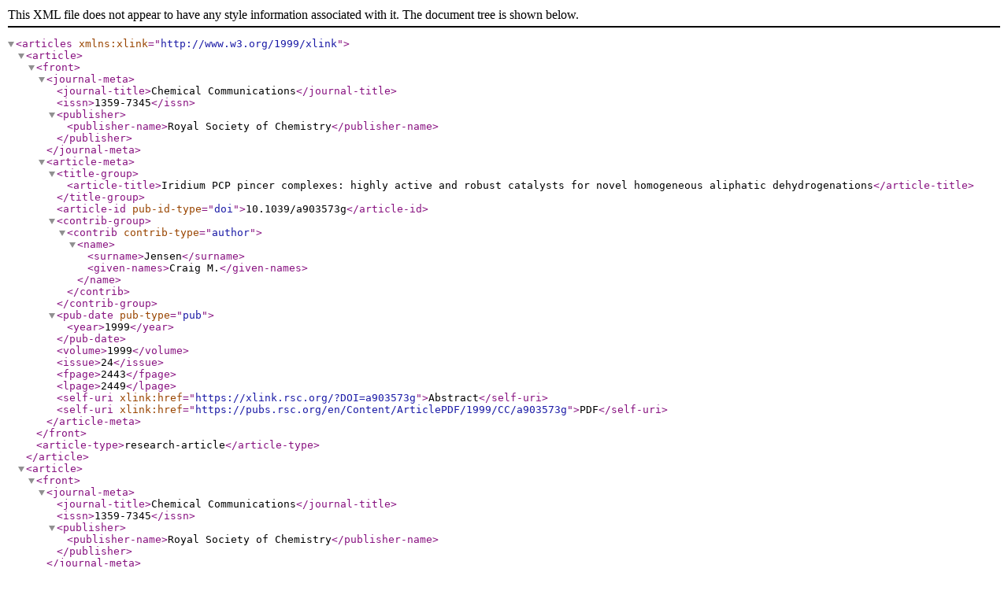

--- FILE ---
content_type: text/xml
request_url: https://pubs.rsc.org/publishing/journals/catalogue/contents_xml.asp?JournalCode=CC&SubYear=1999&Issue=24
body_size: 7361
content:
<?xml version="1.0" encoding="utf-8"?>
<articles xmlns:xlink="http://www.w3.org/1999/xlink">
<article>
<front>
<journal-meta>
<journal-title>Chemical Communications</journal-title>
<issn>1359-7345</issn>
<publisher>
<publisher-name>Royal Society of Chemistry</publisher-name>
</publisher>
</journal-meta>
<article-meta>
<title-group>
<article-title>Iridium PCP pincer complexes: highly active and robust catalysts for novel homogeneous aliphatic dehydrogenations</article-title>
</title-group>
<article-id pub-id-type="doi">10.1039/a903573g</article-id><contrib-group><contrib contrib-type="author">
<name><surname>Jensen</surname>
<given-names>Craig M.</given-names></name>
</contrib></contrib-group>
<pub-date pub-type="pub"><year>1999</year></pub-date>
<volume>1999</volume>
<issue>24</issue>
<fpage>2443</fpage>
<lpage>2449</lpage>
<self-uri xlink:href="https://xlink.rsc.org/?DOI=a903573g">Abstract</self-uri>
<self-uri xlink:href="https://pubs.rsc.org/en/Content/ArticlePDF/1999/CC/a903573g">PDF</self-uri>
</article-meta>
</front>
<article-type>research-article</article-type>
</article>
<article>
<front>
<journal-meta>
<journal-title>Chemical Communications</journal-title>
<issn>1359-7345</issn>
<publisher>
<publisher-name>Royal Society of Chemistry</publisher-name>
</publisher>
</journal-meta>
<article-meta>
<title-group>
<article-title>[1 + 4]-Cycloaddition of a stable silylene to 2,4,6-tri-&lt;i&gt;tert&lt;/i&gt;-butyl-1,3,5-triphosphabenzene</article-title>
</title-group>
<article-id pub-id-type="doi">10.1039/a908483e</article-id><contrib-group><contrib contrib-type="author">
<name><surname>Clendenning</surname>
<given-names>Scott B.</given-names></name>
<name><surname>Gehrhus</surname>
<given-names>Barbara</given-names></name>
<name><surname>Hitchcock</surname>
<given-names>Peter B.</given-names></name>
<name><surname>Nixon</surname>
<given-names>John F.</given-names></name>
</contrib></contrib-group>
<pub-date pub-type="pub"><year>1999</year></pub-date>
<volume>1999</volume>
<issue>24</issue>
<fpage>2451</fpage>
<lpage>2452</lpage>
<self-uri xlink:href="https://xlink.rsc.org/?DOI=a908483e">Abstract</self-uri>
<self-uri xlink:href="https://pubs.rsc.org/en/Content/ArticlePDF/1999/CC/a908483e">PDF</self-uri>
</article-meta>
</front>
<article-type>research-article</article-type>
</article>
<article>
<front>
<journal-meta>
<journal-title>Chemical Communications</journal-title>
<issn>1359-7345</issn>
<publisher>
<publisher-name>Royal Society of Chemistry</publisher-name>
</publisher>
</journal-meta>
<article-meta>
<title-group>
<article-title>Shape selectivity in the adsorption of propane/propene on the all-silica DD3R</article-title>
</title-group>
<article-id pub-id-type="doi">10.1039/a906465f</article-id><contrib-group><contrib contrib-type="author">
<name><surname>Zhu</surname>
<given-names>W.</given-names></name>
<name><surname>Kapteijn</surname>
<given-names>F.</given-names></name>
<name><surname>Moulijn</surname>
<given-names>J. A.</given-names></name>
</contrib></contrib-group>
<pub-date pub-type="pub"><year>1999</year></pub-date>
<volume>1999</volume>
<issue>24</issue>
<fpage>2453</fpage>
<lpage>2454</lpage>
<self-uri xlink:href="https://xlink.rsc.org/?DOI=a906465f">Abstract</self-uri>
<self-uri xlink:href="https://pubs.rsc.org/en/Content/ArticlePDF/1999/CC/a906465f">PDF</self-uri>
</article-meta>
</front>
<article-type>research-article</article-type>
</article>
<article>
<front>
<journal-meta>
<journal-title>Chemical Communications</journal-title>
<issn>1359-7345</issn>
<publisher>
<publisher-name>Royal Society of Chemistry</publisher-name>
</publisher>
</journal-meta>
<article-meta>
<title-group>
<article-title>Reactivity of acryloyl chloride towards the anion [Cp&lt;sub&gt;2&lt;/sub&gt;(CO)&lt;sub&gt;4&lt;/sub&gt;Mo&lt;sub&gt;2&lt;/sub&gt;(µ-PPhH)]&lt;sup&gt;–&lt;/sup&gt;; synthesis of an unusual phosphaalkene</article-title>
</title-group>
<article-id pub-id-type="doi">10.1039/a907915g</article-id><contrib-group><contrib contrib-type="author">
<name><surname>Davies</surname>
<given-names>John E.</given-names></name>
<name><surname>Mays</surname>
<given-names>Martin J.</given-names></name>
<name><surname>Raithby</surname>
<given-names>Paul R.</given-names></name>
<name><surname>Woods</surname>
<given-names>Anthony D.</given-names></name>
</contrib></contrib-group>
<pub-date pub-type="pub"><year>1999</year></pub-date>
<volume>1999</volume>
<issue>24</issue>
<fpage>2455</fpage>
<lpage>2456</lpage>
<self-uri xlink:href="https://xlink.rsc.org/?DOI=a907915g">Abstract</self-uri>
<self-uri xlink:href="https://pubs.rsc.org/en/Content/ArticlePDF/1999/CC/a907915g">PDF</self-uri>
</article-meta>
</front>
<article-type>research-article</article-type>
</article>
<article>
<front>
<journal-meta>
<journal-title>Chemical Communications</journal-title>
<issn>1359-7345</issn>
<publisher>
<publisher-name>Royal Society of Chemistry</publisher-name>
</publisher>
</journal-meta>
<article-meta>
<title-group>
<article-title>Dinuclear complexes as connectors for carboxylates. Self-assembly of a molecular box</article-title>
</title-group>
<article-id pub-id-type="doi">10.1039/a906415j</article-id><contrib-group><contrib contrib-type="author">
<name><surname>Bonar-Law</surname>
<given-names>Richard P.</given-names></name>
<name><surname>McGrath</surname>
<given-names>Thomas D.</given-names></name>
<name><surname>Singh</surname>
<given-names>Nirmal</given-names></name>
<name><surname>Bickley</surname>
<given-names>Jamie F.</given-names></name>
<name><surname>Steiner</surname>
<given-names>Alexander</given-names></name>
</contrib></contrib-group>
<pub-date pub-type="pub"><year>1999</year></pub-date>
<volume>1999</volume>
<issue>24</issue>
<fpage>2457</fpage>
<lpage>2458</lpage>
<self-uri xlink:href="https://xlink.rsc.org/?DOI=a906415j">Abstract</self-uri>
<self-uri xlink:href="https://pubs.rsc.org/en/Content/ArticlePDF/1999/CC/a906415j">PDF</self-uri>
</article-meta>
</front>
<article-type>research-article</article-type>
</article>
<article>
<front>
<journal-meta>
<journal-title>Chemical Communications</journal-title>
<issn>1359-7345</issn>
<publisher>
<publisher-name>Royal Society of Chemistry</publisher-name>
</publisher>
</journal-meta>
<article-meta>
<title-group>
<article-title>Synthesis of zeolite EMT with a novel route promoted by surfactants and its benefit in catalytic performance</article-title>
</title-group>
<article-id pub-id-type="doi">10.1039/a906867h</article-id><contrib-group><contrib contrib-type="author">
<name><surname>Sun</surname>
<given-names>Jianwei</given-names></name>
<name><surname>Sun</surname>
<given-names>Mingxing</given-names></name>
<name><surname>Nie</surname>
<given-names>Cong</given-names></name>
<name><surname>Li</surname>
<given-names>Quanzhi</given-names></name>
</contrib></contrib-group>
<pub-date pub-type="pub"><year>1999</year></pub-date>
<volume>1999</volume>
<issue>24</issue>
<fpage>2459</fpage>
<lpage>2460</lpage>
<self-uri xlink:href="https://xlink.rsc.org/?DOI=a906867h">Abstract</self-uri>
<self-uri xlink:href="https://pubs.rsc.org/en/Content/ArticlePDF/1999/CC/a906867h">PDF</self-uri>
</article-meta>
</front>
<article-type>research-article</article-type>
</article>
<article>
<front>
<journal-meta>
<journal-title>Chemical Communications</journal-title>
<issn>1359-7345</issn>
<publisher>
<publisher-name>Royal Society of Chemistry</publisher-name>
</publisher>
</journal-meta>
<article-meta>
<title-group>
<article-title>Getting the right answer to a key question concerning molecular wires</article-title>
</title-group>
<article-id pub-id-type="doi">10.1039/a906727b</article-id><contrib-group><contrib contrib-type="author">
<name><surname>Cotton</surname>
<given-names>F. Albert</given-names></name>
<name><surname>Daniels</surname>
<given-names>Lee M.</given-names></name>
<name><surname>Murillo</surname>
<given-names>Carlos A.</given-names></name>
<name><surname>Wang</surname>
<given-names>Xiaoping</given-names></name>
<name><surname>Murillo</surname>
<given-names>Carlos A.</given-names></name>
</contrib></contrib-group>
<pub-date pub-type="pub"><year>1999</year></pub-date>
<volume>1999</volume>
<issue>24</issue>
<fpage>2461</fpage>
<lpage>2462</lpage>
<self-uri xlink:href="https://xlink.rsc.org/?DOI=a906727b">Abstract</self-uri>
<self-uri xlink:href="https://pubs.rsc.org/en/Content/ArticlePDF/1999/CC/a906727b">PDF</self-uri>
</article-meta>
</front>
<article-type>research-article</article-type>
</article>
<article>
<front>
<journal-meta>
<journal-title>Chemical Communications</journal-title>
<issn>1359-7345</issn>
<publisher>
<publisher-name>Royal Society of Chemistry</publisher-name>
</publisher>
</journal-meta>
<article-meta>
<title-group>
<article-title>Extension of the Karplus relationship to vicinal coupling within the P–Ru–S–H moiety of the H&lt;sub&gt;2&lt;/sub&gt;S complexes &lt;i&gt;cis-&lt;/i&gt;RuX&lt;sub&gt;2&lt;/sub&gt;(P–N)(PPh&lt;sub&gt;3&lt;/sub&gt;)(SH&lt;sub&gt;2&lt;/sub&gt;) {X = Cl, Br; P–N = [&lt;i&gt;o-&lt;/i&gt;(&lt;i&gt;N&lt;/i&gt;,&lt;i&gt;N&lt;/i&gt;-dimethylamino)phenyl]diphenylphosphine}</article-title>
</title-group>
<article-id pub-id-type="doi">10.1039/a907360d</article-id><contrib-group><contrib contrib-type="author">
<name><surname>Ma</surname>
<given-names>Erin S. F.</given-names></name>
<name><surname>Rettig</surname>
<given-names>Steven J.</given-names></name>
<name><surname>James</surname>
<given-names>Brian R.</given-names></name>
</contrib></contrib-group>
<pub-date pub-type="pub"><year>1999</year></pub-date>
<volume>1999</volume>
<issue>24</issue>
<fpage>2463</fpage>
<lpage>2464</lpage>
<self-uri xlink:href="https://xlink.rsc.org/?DOI=a907360d">Abstract</self-uri>
<self-uri xlink:href="https://pubs.rsc.org/en/Content/ArticlePDF/1999/CC/a907360d">PDF</self-uri>
</article-meta>
</front>
<article-type>research-article</article-type>
</article>
<article>
<front>
<journal-meta>
<journal-title>Chemical Communications</journal-title>
<issn>1359-7345</issn>
<publisher>
<publisher-name>Royal Society of Chemistry</publisher-name>
</publisher>
</journal-meta>
<article-meta>
<title-group>
<article-title>Carbohydrates from glycerol: an enzymatic four-step, one-pot synthesis</article-title>
</title-group>
<article-id pub-id-type="doi">10.1039/a907874f</article-id><contrib-group><contrib contrib-type="author">
<name><surname>Schoevaart</surname>
<given-names>Rob</given-names></name>
<name><surname>Rantwijk</surname>
<given-names>Fred van</given-names></name>
<name><surname>Sheldon</surname>
<given-names>Roger A.</given-names></name>
</contrib></contrib-group>
<pub-date pub-type="pub"><year>1999</year></pub-date>
<volume>1999</volume>
<issue>24</issue>
<fpage>2465</fpage>
<lpage>2466</lpage>
<self-uri xlink:href="https://xlink.rsc.org/?DOI=a907874f">Abstract</self-uri>
<self-uri xlink:href="https://pubs.rsc.org/en/Content/ArticlePDF/1999/CC/a907874f">PDF</self-uri>
</article-meta>
</front>
<article-type>research-article</article-type>
</article>
<article>
<front>
<journal-meta>
<journal-title>Chemical Communications</journal-title>
<issn>1359-7345</issn>
<publisher>
<publisher-name>Royal Society of Chemistry</publisher-name>
</publisher>
</journal-meta>
<article-meta>
<title-group>
<article-title>Exergonic fragmentations in photogenerated zwitterions</article-title>
</title-group>
<article-id pub-id-type="doi">10.1039/a908152f</article-id><contrib-group><contrib contrib-type="author">
<name><surname>Maslak</surname>
<given-names>Przemyslaw</given-names></name>
<name><surname>McGuinn</surname>
<given-names>Jennifer M.</given-names></name>
</contrib></contrib-group>
<pub-date pub-type="pub"><year>1999</year></pub-date>
<volume>1999</volume>
<issue>24</issue>
<fpage>2467</fpage>
<lpage>2468</lpage>
<self-uri xlink:href="https://xlink.rsc.org/?DOI=a908152f">Abstract</self-uri>
<self-uri xlink:href="https://pubs.rsc.org/en/Content/ArticlePDF/1999/CC/a908152f">PDF</self-uri>
</article-meta>
</front>
<article-type>research-article</article-type>
</article>
<article>
<front>
<journal-meta>
<journal-title>Chemical Communications</journal-title>
<issn>1359-7345</issn>
<publisher>
<publisher-name>Royal Society of Chemistry</publisher-name>
</publisher>
</journal-meta>
<article-meta>
<title-group>
<article-title>Novel chlorin–diene building block by enyne metathesis: synthesis of chlorin–fullerene dyads</article-title>
</title-group>
<article-id pub-id-type="doi">10.1039/a906889i</article-id><contrib-group><contrib contrib-type="author">
<name><surname>Zheng</surname>
<given-names>Gang</given-names></name>
<name><surname>Dougherty</surname>
<given-names>Thomas J.</given-names></name>
<name><surname>Pandey</surname>
<given-names>Ravindra K.</given-names></name>
<name><surname>Pandey</surname>
<given-names>Ravindra K.</given-names></name>
</contrib></contrib-group>
<pub-date pub-type="pub"><year>1999</year></pub-date>
<volume>1999</volume>
<issue>24</issue>
<fpage>2469</fpage>
<lpage>2470</lpage>
<self-uri xlink:href="https://xlink.rsc.org/?DOI=a906889i">Abstract</self-uri>
<self-uri xlink:href="https://pubs.rsc.org/en/Content/ArticlePDF/1999/CC/a906889i">PDF</self-uri>
</article-meta>
</front>
<article-type>research-article</article-type>
</article>
<article>
<front>
<journal-meta>
<journal-title>Chemical Communications</journal-title>
<issn>1359-7345</issn>
<publisher>
<publisher-name>Royal Society of Chemistry</publisher-name>
</publisher>
</journal-meta>
<article-meta>
<title-group>
<article-title>Electrochemical polymerization of a bis(thienyl)bithiazole osmium complex</article-title>
</title-group>
<article-id pub-id-type="doi">10.1039/a906102i</article-id><contrib-group><contrib contrib-type="author">
<name><surname>MacLean</surname>
<given-names>Brian J.</given-names></name>
<name><surname>Pickup</surname>
<given-names>Peter G.</given-names></name>
</contrib></contrib-group>
<pub-date pub-type="pub"><year>1999</year></pub-date>
<volume>1999</volume>
<issue>24</issue>
<fpage>2471</fpage>
<lpage>2472</lpage>
<self-uri xlink:href="https://xlink.rsc.org/?DOI=a906102i">Abstract</self-uri>
<self-uri xlink:href="https://pubs.rsc.org/en/Content/ArticlePDF/1999/CC/a906102i">PDF</self-uri>
</article-meta>
</front>
<article-type>research-article</article-type>
</article>
<article>
<front>
<journal-meta>
<journal-title>Chemical Communications</journal-title>
<issn>1359-7345</issn>
<publisher>
<publisher-name>Royal Society of Chemistry</publisher-name>
</publisher>
</journal-meta>
<article-meta>
<title-group>
<article-title>Nickel mediated sulfur–selenium and sulfur–sulfur bond formation</article-title>
</title-group>
<article-id pub-id-type="doi">10.1039/a903973b</article-id><contrib-group><contrib contrib-type="author">
<name><surname>Lai</surname>
<given-names>Chia-Huei</given-names></name>
<name><surname>Reibenspies</surname>
<given-names>Joseph H.</given-names></name>
<name><surname>Darensbourg</surname>
<given-names>Marcetta Y.</given-names></name>
</contrib></contrib-group>
<pub-date pub-type="pub"><year>1999</year></pub-date>
<volume>1999</volume>
<issue>24</issue>
<fpage>2473</fpage>
<lpage>2474</lpage>
<self-uri xlink:href="https://xlink.rsc.org/?DOI=a903973b">Abstract</self-uri>
<self-uri xlink:href="https://pubs.rsc.org/en/Content/ArticlePDF/1999/CC/a903973b">PDF</self-uri>
</article-meta>
</front>
<article-type>research-article</article-type>
</article>
<article>
<front>
<journal-meta>
<journal-title>Chemical Communications</journal-title>
<issn>1359-7345</issn>
<publisher>
<publisher-name>Royal Society of Chemistry</publisher-name>
</publisher>
</journal-meta>
<article-meta>
<title-group>
<article-title>Cyclic metallopeptides, cyclo[Gly-L-Cys(terpyPt&lt;sup&gt;II&lt;/sup&gt;)]&lt;sub&gt;&lt;i&gt;n&lt;/i&gt;&lt;/sub&gt;Cl&lt;sub&gt;&lt;i&gt;n&lt;/i&gt;&lt;/sub&gt;</article-title>
</title-group>
<article-id pub-id-type="doi">10.1039/a906144d</article-id><contrib-group><contrib contrib-type="author">
<name><surname>Tanaka</surname>
<given-names>Kentaro</given-names></name>
<name><surname>Shionoya</surname>
<given-names>Mitsuhiko</given-names></name>
<name><surname>Shigemori</surname>
<given-names>Kazuki</given-names></name>
</contrib></contrib-group>
<pub-date pub-type="pub"><year>1999</year></pub-date>
<volume>1999</volume>
<issue>24</issue>
<fpage>2475</fpage>
<lpage>2476</lpage>
<self-uri xlink:href="https://xlink.rsc.org/?DOI=a906144d">Abstract</self-uri>
<self-uri xlink:href="https://pubs.rsc.org/en/Content/ArticlePDF/1999/CC/a906144d">PDF</self-uri>
</article-meta>
</front>
<article-type>research-article</article-type>
</article>
<article>
<front>
<journal-meta>
<journal-title>Chemical Communications</journal-title>
<issn>1359-7345</issn>
<publisher>
<publisher-name>Royal Society of Chemistry</publisher-name>
</publisher>
</journal-meta>
<article-meta>
<title-group>
<article-title>Diffusion coefficients of zirconocene–borate ion pairs studied by pulsed field-gradient NMR—evidence for ion quadruples in benzene solutions</article-title>
</title-group>
<article-id pub-id-type="doi">10.1039/a908203d</article-id><contrib-group><contrib contrib-type="author">
<name><surname>Beck</surname>
<given-names>Stefan</given-names></name>
<name><surname>Geyer</surname>
<given-names>Armin</given-names></name>
<name><surname>Brintzinger</surname>
<given-names>Hans-Herbert</given-names></name>
</contrib></contrib-group>
<pub-date pub-type="pub"><year>1999</year></pub-date>
<volume>1999</volume>
<issue>24</issue>
<fpage>2477</fpage>
<lpage>2478</lpage>
<self-uri xlink:href="https://xlink.rsc.org/?DOI=a908203d">Abstract</self-uri>
<self-uri xlink:href="https://pubs.rsc.org/en/Content/ArticlePDF/1999/CC/a908203d">PDF</self-uri>
</article-meta>
</front>
<article-type>research-article</article-type>
</article>
<article>
<front>
<journal-meta>
<journal-title>Chemical Communications</journal-title>
<issn>1359-7345</issn>
<publisher>
<publisher-name>Royal Society of Chemistry</publisher-name>
</publisher>
</journal-meta>
<article-meta>
<title-group>
<article-title>Anodic and cathodic electrografting of alkynes on porous silicon</article-title>
</title-group>
<article-id pub-id-type="doi">10.1039/a906726d</article-id><contrib-group><contrib contrib-type="author">
<name><surname>Robins</surname>
<given-names>Edward G.</given-names></name>
<name><surname>Stewart</surname>
<given-names>Michael P.</given-names></name>
<name><surname>Buriak</surname>
<given-names>Jillian M.</given-names></name>
</contrib></contrib-group>
<pub-date pub-type="pub"><year>1999</year></pub-date>
<volume>1999</volume>
<issue>24</issue>
<fpage>2479</fpage>
<lpage>2480</lpage>
<self-uri xlink:href="https://xlink.rsc.org/?DOI=a906726d">Abstract</self-uri>
<self-uri xlink:href="https://pubs.rsc.org/en/Content/ArticlePDF/1999/CC/a906726d">PDF</self-uri>
</article-meta>
</front>
<article-type>research-article</article-type>
</article>
<article>
<front>
<journal-meta>
<journal-title>Chemical Communications</journal-title>
<issn>1359-7345</issn>
<publisher>
<publisher-name>Royal Society of Chemistry</publisher-name>
</publisher>
</journal-meta>
<article-meta>
<title-group>
<article-title>Molecular imprinting with an organometallic transition state analogue</article-title>
</title-group>
<article-id pub-id-type="doi">10.1039/a908047c</article-id><contrib-group><contrib contrib-type="author">
<name><surname>Polborn</surname>
<given-names>Kurt</given-names></name>
<name><surname>Severin</surname>
<given-names>Kay</given-names></name>
</contrib></contrib-group>
<pub-date pub-type="pub"><year>1999</year></pub-date>
<volume>1999</volume>
<issue>24</issue>
<fpage>2481</fpage>
<lpage>2482</lpage>
<self-uri xlink:href="https://xlink.rsc.org/?DOI=a908047c">Abstract</self-uri>
<self-uri xlink:href="https://pubs.rsc.org/en/Content/ArticlePDF/1999/CC/a908047c">PDF</self-uri>
</article-meta>
</front>
<article-type>research-article</article-type>
</article>
<article>
<front>
<journal-meta>
<journal-title>Chemical Communications</journal-title>
<issn>1359-7345</issn>
<publisher>
<publisher-name>Royal Society of Chemistry</publisher-name>
</publisher>
</journal-meta>
<article-meta>
<title-group>
<article-title>Group 5 transition metal imido complexes with dianionic guanidinate ligands displaying extended interactions</article-title>
</title-group>
<article-id pub-id-type="doi">10.1039/a906976c</article-id><contrib-group><contrib contrib-type="author">
<name><surname>Thirupathi</surname>
<given-names>Natesan</given-names></name>
<name><surname>Yap</surname>
<given-names>Glenn P. A.</given-names></name>
<name><surname>Richeson</surname>
<given-names>Darrin S.</given-names></name>
</contrib></contrib-group>
<pub-date pub-type="pub"><year>1999</year></pub-date>
<volume>1999</volume>
<issue>24</issue>
<fpage>2483</fpage>
<lpage>2484</lpage>
<self-uri xlink:href="https://xlink.rsc.org/?DOI=a906976c">Abstract</self-uri>
<self-uri xlink:href="https://pubs.rsc.org/en/Content/ArticlePDF/1999/CC/a906976c">PDF</self-uri>
</article-meta>
</front>
<article-type>research-article</article-type>
</article>
<article>
<front>
<journal-meta>
<journal-title>Chemical Communications</journal-title>
<issn>1359-7345</issn>
<publisher>
<publisher-name>Royal Society of Chemistry</publisher-name>
</publisher>
</journal-meta>
<article-meta>
<title-group>
<article-title>Direct synthesis of acetylene from methane by direct current pulse discharge</article-title>
</title-group>
<article-id pub-id-type="doi">10.1039/a906914c</article-id><contrib-group><contrib contrib-type="author">
<name><surname>Kado</surname>
<given-names>Shigeru</given-names></name>
<name><surname>Sekine</surname>
<given-names>Yasushi</given-names></name>
<name><surname>Fujimoto</surname>
<given-names>Kaoru</given-names></name>
</contrib></contrib-group>
<pub-date pub-type="pub"><year>1999</year></pub-date>
<volume>1999</volume>
<issue>24</issue>
<fpage>2485</fpage>
<lpage>2486</lpage>
<self-uri xlink:href="https://xlink.rsc.org/?DOI=a906914c">Abstract</self-uri>
<self-uri xlink:href="https://pubs.rsc.org/en/Content/ArticlePDF/1999/CC/a906914c">PDF</self-uri>
</article-meta>
</front>
<article-type>research-article</article-type>
</article>
<article>
<front>
<journal-meta>
<journal-title>Chemical Communications</journal-title>
<issn>1359-7345</issn>
<publisher>
<publisher-name>Royal Society of Chemistry</publisher-name>
</publisher>
</journal-meta>
<article-meta>
<title-group>
<article-title>Elucidation of acceptor–acceptor interactions in a Ru(II) supramolecular photosynthetic model complex</article-title>
</title-group>
<article-id pub-id-type="doi">10.1039/a904525b</article-id><contrib-group><contrib contrib-type="author">
<name><surname>Bossmann</surname>
<given-names>Stefan H.</given-names></name>
<name><surname>Ottaviani</surname>
<given-names>M. Francesca</given-names></name>
<name><surname>Loyen</surname>
<given-names>Dietmar van</given-names></name>
<name><surname>Dürr</surname>
<given-names>Heinz</given-names></name>
<name><surname>Turro</surname>
<given-names>Claudia</given-names></name>
</contrib></contrib-group>
<pub-date pub-type="pub"><year>1999</year></pub-date>
<volume>1999</volume>
<issue>24</issue>
<fpage>2487</fpage>
<lpage>2488</lpage>
<self-uri xlink:href="https://xlink.rsc.org/?DOI=a904525b">Abstract</self-uri>
<self-uri xlink:href="https://pubs.rsc.org/en/Content/ArticlePDF/1999/CC/a904525b">PDF</self-uri>
</article-meta>
</front>
<article-type>research-article</article-type>
</article>
<article>
<front>
<journal-meta>
<journal-title>Chemical Communications</journal-title>
<issn>1359-7345</issn>
<publisher>
<publisher-name>Royal Society of Chemistry</publisher-name>
</publisher>
</journal-meta>
<article-meta>
<title-group>
<article-title>Synthesis and characterisation of a framework microporous stannosilicate</article-title>
</title-group>
<article-id pub-id-type="doi">10.1039/a908128c</article-id><contrib-group><contrib contrib-type="author">
<name><surname>Lin</surname>
<given-names>Z.</given-names></name>
<name><surname>Rocha</surname>
<given-names>J.</given-names></name>
<name><surname>Valente</surname>
<given-names>A.</given-names></name>
</contrib></contrib-group>
<pub-date pub-type="pub"><year>1999</year></pub-date>
<volume>1999</volume>
<issue>24</issue>
<fpage>2489</fpage>
<lpage>2490</lpage>
<self-uri xlink:href="https://xlink.rsc.org/?DOI=a908128c">Abstract</self-uri>
<self-uri xlink:href="https://pubs.rsc.org/en/Content/ArticlePDF/1999/CC/a908128c">PDF</self-uri>
</article-meta>
</front>
<article-type>research-article</article-type>
</article>
<article>
<front>
<journal-meta>
<journal-title>Chemical Communications</journal-title>
<issn>1359-7345</issn>
<publisher>
<publisher-name>Royal Society of Chemistry</publisher-name>
</publisher>
</journal-meta>
<article-meta>
<title-group>
<article-title>A new Na&lt;sup&gt;+&lt;/sup&gt; sensor based on intramolecular fluorescence energy transfer derived from calix[4]arene</article-title>
</title-group>
<article-id pub-id-type="doi">10.1039/a907457k</article-id><contrib-group><contrib contrib-type="author">
<name><surname>Jin</surname>
<given-names>Takashi</given-names></name>
</contrib></contrib-group>
<pub-date pub-type="pub"><year>1999</year></pub-date>
<volume>1999</volume>
<issue>24</issue>
<fpage>2491</fpage>
<lpage>2492</lpage>
<self-uri xlink:href="https://xlink.rsc.org/?DOI=a907457k">Abstract</self-uri>
<self-uri xlink:href="https://pubs.rsc.org/en/Content/ArticlePDF/1999/CC/a907457k">PDF</self-uri>
</article-meta>
</front>
<article-type>research-article</article-type>
</article>
<article>
<front>
<journal-meta>
<journal-title>Chemical Communications</journal-title>
<issn>1359-7345</issn>
<publisher>
<publisher-name>Royal Society of Chemistry</publisher-name>
</publisher>
</journal-meta>
<article-meta>
<title-group>
<article-title>Control of single crystal structure and liquid crystal phase behaviour &lt;i&gt;via&lt;/i&gt; arene–perfluoroarene interactions</article-title>
</title-group>
<article-id pub-id-type="doi">10.1039/a906199a</article-id><contrib-group><contrib contrib-type="author">
<name><surname>Dai</surname>
<given-names>Chaoyang</given-names></name>
<name><surname>Nguyen</surname>
<given-names>Paul</given-names></name>
<name><surname>Marder</surname>
<given-names>Todd B.</given-names></name>
<name><surname>Marder</surname>
<given-names>Todd B.</given-names></name>
<name><surname>Scott</surname>
<given-names>Andrew J.</given-names></name>
<name><surname>Clegg</surname>
<given-names>William</given-names></name>
<name><surname>Viney</surname>
<given-names>Christopher</given-names></name>
<name><surname>Viney</surname>
<given-names>Christopher</given-names></name>
</contrib></contrib-group>
<pub-date pub-type="pub"><year>1999</year></pub-date>
<volume>1999</volume>
<issue>24</issue>
<fpage>2493</fpage>
<lpage>2494</lpage>
<self-uri xlink:href="https://xlink.rsc.org/?DOI=a906199a">Abstract</self-uri>
<self-uri xlink:href="https://pubs.rsc.org/en/Content/ArticlePDF/1999/CC/a906199a">PDF</self-uri>
</article-meta>
</front>
<article-type>research-article</article-type>
</article>
<article>
<front>
<journal-meta>
<journal-title>Chemical Communications</journal-title>
<issn>1359-7345</issn>
<publisher>
<publisher-name>Royal Society of Chemistry</publisher-name>
</publisher>
</journal-meta>
<article-meta>
<title-group>
<article-title>7-Oxabicyclo[2.2.1]heptadiene derivatives: reactivity towards Brønsted acids</article-title>
</title-group>
<article-id pub-id-type="doi">10.1039/a908451g</article-id><contrib-group><contrib contrib-type="author">
<name><surname>Maggiani</surname>
<given-names>Alain</given-names></name>
<name><surname>Tubul</surname>
<given-names>Arlette</given-names></name>
<name><surname>Brun</surname>
<given-names>Pierre</given-names></name>
</contrib></contrib-group>
<pub-date pub-type="pub"><year>1999</year></pub-date>
<volume>1999</volume>
<issue>24</issue>
<fpage>2495</fpage>
<lpage>2496</lpage>
<self-uri xlink:href="https://xlink.rsc.org/?DOI=a908451g">Abstract</self-uri>
<self-uri xlink:href="https://pubs.rsc.org/en/Content/ArticlePDF/1999/CC/a908451g">PDF</self-uri>
</article-meta>
</front>
<article-type>research-article</article-type>
</article>
<article>
<front>
<journal-meta>
<journal-title>Chemical Communications</journal-title>
<issn>1359-7345</issn>
<publisher>
<publisher-name>Royal Society of Chemistry</publisher-name>
</publisher>
</journal-meta>
<article-meta>
<title-group>
<article-title>Synthesis and photochromic properties of helically locked 1,2-dithienylethenes</article-title>
</title-group>
<article-id pub-id-type="doi">10.1039/a906680b</article-id><contrib-group><contrib contrib-type="author">
<name><surname>Dinescu</surname>
<given-names>Liviu</given-names></name>
<name><surname>Wang</surname>
<given-names>Zhi Yuan</given-names></name>
</contrib></contrib-group>
<pub-date pub-type="pub"><year>1999</year></pub-date>
<volume>1999</volume>
<issue>24</issue>
<fpage>2497</fpage>
<lpage>2498</lpage>
<self-uri xlink:href="https://xlink.rsc.org/?DOI=a906680b">Abstract</self-uri>
<self-uri xlink:href="https://pubs.rsc.org/en/Content/ArticlePDF/1999/CC/a906680b">PDF</self-uri>
</article-meta>
</front>
<article-type>research-article</article-type>
</article>
<article>
<front>
<journal-meta>
<journal-title>Chemical Communications</journal-title>
<issn>1359-7345</issn>
<publisher>
<publisher-name>Royal Society of Chemistry</publisher-name>
</publisher>
</journal-meta>
<article-meta>
<title-group>
<article-title>Catalytic dehydrogenation of a mixture of C&lt;sub&gt;10&lt;/sub&gt;–C&lt;sub&gt;14&lt;/sub&gt;&lt;i&gt;n&lt;/i&gt;-paraffins to linear C&lt;sub&gt;10&lt;/sub&gt;–C&lt;sub&gt;14&lt;/sub&gt; monolefins in a supercritical phase</article-title>
</title-group>
<article-id pub-id-type="doi">10.1039/a906617i</article-id><contrib-group><contrib contrib-type="author">
<name><surname>Wei</surname>
<given-names></given-names></name>
<name><surname>Sun</surname>
<given-names>Yuhan</given-names></name>
<name><surname>Zhong</surname>
<given-names>Bing</given-names></name>
</contrib></contrib-group>
<pub-date pub-type="pub"><year>1999</year></pub-date>
<volume>1999</volume>
<issue>24</issue>
<fpage>2499</fpage>
<lpage>2500</lpage>
<self-uri xlink:href="https://xlink.rsc.org/?DOI=a906617i">Abstract</self-uri>
<self-uri xlink:href="https://pubs.rsc.org/en/Content/ArticlePDF/1999/CC/a906617i">PDF</self-uri>
</article-meta>
</front>
<article-type>research-article</article-type>
</article>
<article>
<front>
<journal-meta>
<journal-title>Chemical Communications</journal-title>
<issn>1359-7345</issn>
<publisher>
<publisher-name>Royal Society of Chemistry</publisher-name>
</publisher>
</journal-meta>
<article-meta>
<title-group>
<article-title>Through-space &lt;sup&gt;13&lt;/sup&gt;C–&lt;sup&gt;19&lt;/sup&gt;F coupling can reveal conformations of modified BODIPY dyes</article-title>
</title-group>
<article-id pub-id-type="doi">10.1039/a907559c</article-id><contrib-group><contrib contrib-type="author">
<name><surname>Chen</surname>
<given-names>Jiong</given-names></name>
<name><surname>Reibenspies</surname>
<given-names>Joe</given-names></name>
<name><surname>Derecskei-Kovacs</surname>
<given-names>Agnes</given-names></name>
<name><surname>Burgess</surname>
<given-names>Kevin</given-names></name>
</contrib></contrib-group>
<pub-date pub-type="pub"><year>1999</year></pub-date>
<volume>1999</volume>
<issue>24</issue>
<fpage>2501</fpage>
<lpage>2502</lpage>
<self-uri xlink:href="https://xlink.rsc.org/?DOI=a907559c">Abstract</self-uri>
<self-uri xlink:href="https://pubs.rsc.org/en/Content/ArticlePDF/1999/CC/a907559c">PDF</self-uri>
</article-meta>
</front>
<article-type>research-article</article-type>
</article>
<article>
<front>
<journal-meta>
<journal-title>Chemical Communications</journal-title>
<issn>1359-7345</issn>
<publisher>
<publisher-name>Royal Society of Chemistry</publisher-name>
</publisher>
</journal-meta>
<article-meta>
<title-group>
<article-title>One step synthesis of [7]metacyclophanediyne complexes from bis(propargyldicobalt) dication equivalents</article-title>
</title-group>
<article-id pub-id-type="doi">10.1039/a907991b</article-id><contrib-group><contrib contrib-type="author">
<name><surname>Guo</surname>
<given-names>Richard</given-names></name>
<name><surname>Green</surname>
<given-names>James R.</given-names></name>
</contrib></contrib-group>
<pub-date pub-type="pub"><year>1999</year></pub-date>
<volume>1999</volume>
<issue>24</issue>
<fpage>2503</fpage>
<lpage>2504</lpage>
<self-uri xlink:href="https://xlink.rsc.org/?DOI=a907991b">Abstract</self-uri>
<self-uri xlink:href="https://pubs.rsc.org/en/Content/ArticlePDF/1999/CC/a907991b">PDF</self-uri>
</article-meta>
</front>
<article-type>research-article</article-type>
</article>
<article>
<front>
<journal-meta>
<journal-title>Chemical Communications</journal-title>
<issn>1359-7345</issn>
<publisher>
<publisher-name>Royal Society of Chemistry</publisher-name>
</publisher>
</journal-meta>
<article-meta>
<title-group>
<article-title>Unusual formation of a hex-3-ene-1,5-diyne-3-yl ligand from a buta-1,3-diyne in the Cp&lt;sup&gt;*&lt;/sup&gt;&lt;sub&gt;2&lt;/sub&gt;TiCl&lt;sub&gt;2&lt;/sub&gt;–Mg system</article-title>
</title-group>
<article-id pub-id-type="doi">10.1039/a906777i</article-id><contrib-group><contrib contrib-type="author">
<name><surname>Pellny</surname>
<given-names>Paul-Michael</given-names></name>
<name><surname>Kirchbauer</surname>
<given-names>Frank G.</given-names></name>
<name><surname>Burlakov</surname>
<given-names>Vladimir V.</given-names></name>
<name><surname>Spannenberg</surname>
<given-names>Anke</given-names></name>
<name><surname>Rosenthal</surname>
<given-names>Uwe</given-names></name>
</contrib></contrib-group>
<pub-date pub-type="pub"><year>1999</year></pub-date>
<volume>1999</volume>
<issue>24</issue>
<fpage>2505</fpage>
<lpage>2506</lpage>
<self-uri xlink:href="https://xlink.rsc.org/?DOI=a906777i">Abstract</self-uri>
<self-uri xlink:href="https://pubs.rsc.org/en/Content/ArticlePDF/1999/CC/a906777i">PDF</self-uri>
</article-meta>
</front>
<article-type>research-article</article-type>
</article>
<article>
<front>
<journal-meta>
<journal-title>Chemical Communications</journal-title>
<issn>1359-7345</issn>
<publisher>
<publisher-name>Royal Society of Chemistry</publisher-name>
</publisher>
</journal-meta>
<article-meta>
<title-group>
<article-title>A remarkably stable copper(I) ethylene complex: synthesis, spectroscopy and structure</article-title>
</title-group>
<article-id pub-id-type="doi">10.1039/a907928i</article-id><contrib-group><contrib contrib-type="author">
<name><surname>Straub</surname>
<given-names>Bernd F.</given-names></name>
<name><surname>Eisenträger</surname>
<given-names>Frank</given-names></name>
<name><surname>Hofmann</surname>
<given-names>Peter</given-names></name>
</contrib></contrib-group>
<pub-date pub-type="pub"><year>1999</year></pub-date>
<volume>1999</volume>
<issue>24</issue>
<fpage>2507</fpage>
<lpage>2508</lpage>
<self-uri xlink:href="https://xlink.rsc.org/?DOI=a907928i">Abstract</self-uri>
<self-uri xlink:href="https://pubs.rsc.org/en/Content/ArticlePDF/1999/CC/a907928i">PDF</self-uri>
</article-meta>
</front>
<article-type>research-article</article-type>
</article>
<article>
<front>
<journal-meta>
<journal-title>Chemical Communications</journal-title>
<issn>1359-7345</issn>
<publisher>
<publisher-name>Royal Society of Chemistry</publisher-name>
</publisher>
</journal-meta>
<article-meta>
<title-group>
<article-title>Solid-phase synthesis of a putative heptapeptide intermediate in vancomycin biosynthesis</article-title>
</title-group>
<article-id pub-id-type="doi">10.1039/a908058i</article-id><contrib-group><contrib contrib-type="author">
<name><surname>Freund</surname>
<given-names>Ernst</given-names></name>
<name><surname>Robinson</surname>
<given-names>John A.</given-names></name>
</contrib></contrib-group>
<pub-date pub-type="pub"><year>1999</year></pub-date>
<volume>1999</volume>
<issue>24</issue>
<fpage>2509</fpage>
<lpage>2510</lpage>
<self-uri xlink:href="https://xlink.rsc.org/?DOI=a908058i">Abstract</self-uri>
<self-uri xlink:href="https://pubs.rsc.org/en/Content/ArticlePDF/1999/CC/a908058i">PDF</self-uri>
</article-meta>
</front>
<article-type>research-article</article-type>
</article>
<article>
<front>
<journal-meta>
<journal-title>Chemical Communications</journal-title>
<issn>1359-7345</issn>
<publisher>
<publisher-name>Royal Society of Chemistry</publisher-name>
</publisher>
</journal-meta>
<article-meta>
<title-group>
<article-title>Carbonylation of methanol in supercritical CO&lt;sub&gt;2&lt;/sub&gt; catalysed by a supported rhodium complex</article-title>
</title-group>
<article-id pub-id-type="doi">10.1039/a906653e</article-id><contrib-group><contrib contrib-type="author">
<name><surname>Sowden</surname>
<given-names>Rebecca J.</given-names></name>
<name><surname>Sellin</surname>
<given-names>Murielle F.</given-names></name>
<name><surname>Blasio</surname>
<given-names>Nicola De</given-names></name>
<name><surname>Cole-Hamilton</surname>
<given-names>David J.</given-names></name>
</contrib></contrib-group>
<pub-date pub-type="pub"><year>1999</year></pub-date>
<volume>1999</volume>
<issue>24</issue>
<fpage>2511</fpage>
<lpage>2512</lpage>
<self-uri xlink:href="https://xlink.rsc.org/?DOI=a906653e">Abstract</self-uri>
<self-uri xlink:href="https://pubs.rsc.org/en/Content/ArticlePDF/1999/CC/a906653e">PDF</self-uri>
</article-meta>
</front>
<article-type>research-article</article-type>
</article>
<article>
<front>
<journal-meta>
<journal-title>Chemical Communications</journal-title>
<issn>1359-7345</issn>
<publisher>
<publisher-name>Royal Society of Chemistry</publisher-name>
</publisher>
</journal-meta>
<article-meta>
<title-group>
<article-title>Controlled partial hydrolysis of spherosilicate frameworks: syntheses of &lt;i&gt;endo&lt;/i&gt;-[(Me&lt;sub&gt;3&lt;/sub&gt;SiO)&lt;sub&gt;6&lt;/sub&gt;Si&lt;sub&gt;6&lt;/sub&gt;O&lt;sub&gt;7&lt;/sub&gt;(OH)&lt;sub&gt;4&lt;/sub&gt;] and &lt;i&gt;endo&lt;/i&gt;-[(Me&lt;sub&gt;3&lt;/sub&gt;SiO)&lt;sub&gt;6&lt;/sub&gt;Si&lt;sub&gt;6&lt;/sub&gt;O&lt;sub&gt;7&lt;/sub&gt;{OSiMe&lt;sub&gt;2&lt;/sub&gt;(CHCH&lt;sub&gt;2&lt;/sub&gt;)}&lt;sub&gt;4&lt;/sub&gt;] from [(Me&lt;sub&gt;3&lt;/sub&gt;SiO)&lt;sub&gt;6&lt;/sub&gt;Si&lt;sub&gt;6&lt;/sub&gt;O&lt;sub&gt;9&lt;/sub&gt;]</article-title>
</title-group>
<article-id pub-id-type="doi">10.1039/a907419h</article-id><contrib-group><contrib contrib-type="author">
<name><surname>Feher</surname>
<given-names>Frank J.</given-names></name>
<name><surname>Terroba</surname>
<given-names>Raquel</given-names></name>
<name><surname>Jin</surname>
<given-names>Ren-Zhi</given-names></name>
</contrib></contrib-group>
<pub-date pub-type="pub"><year>1999</year></pub-date>
<volume>1999</volume>
<issue>24</issue>
<fpage>2513</fpage>
<lpage>2514</lpage>
<self-uri xlink:href="https://xlink.rsc.org/?DOI=a907419h">Abstract</self-uri>
<self-uri xlink:href="https://pubs.rsc.org/en/Content/ArticlePDF/1999/CC/a907419h">PDF</self-uri>
</article-meta>
</front>
<article-type>research-article</article-type>
</article>
<article>
<front>
<journal-meta>
<journal-title>Chemical Communications</journal-title>
<issn>1359-7345</issn>
<publisher>
<publisher-name>Royal Society of Chemistry</publisher-name>
</publisher>
</journal-meta>
<article-meta>
<title-group>
<article-title>CAN induced double ether ring formation: synthesis of &lt;i&gt;trans&lt;/i&gt;- and &lt;i&gt;cis&lt;/i&gt;-fused tricyclic ethers from 3-oxabicyclo[3.1.0]hexyl sulfides</article-title>
</title-group>
<article-id pub-id-type="doi">10.1039/a908088k</article-id><contrib-group><contrib contrib-type="author">
<name><surname>Takemoto</surname>
<given-names>Yoshiji</given-names></name>
<name><surname>Ibuka</surname>
<given-names>Toshiro</given-names></name>
<name><surname>Furuse</surname>
<given-names>Syun-ichirou</given-names></name>
<name><surname>Hayase</surname>
<given-names>Hiroki</given-names></name>
<name><surname>Echigo</surname>
<given-names>Tomoki</given-names></name>
<name><surname>Iwata</surname>
<given-names>Chuzo</given-names></name>
<name><surname>Tanaka</surname>
<given-names>Tetsuaki</given-names></name>
</contrib></contrib-group>
<pub-date pub-type="pub"><year>1999</year></pub-date>
<volume>1999</volume>
<issue>24</issue>
<fpage>2515</fpage>
<lpage>2516</lpage>
<self-uri xlink:href="https://xlink.rsc.org/?DOI=a908088k">Abstract</self-uri>
<self-uri xlink:href="https://pubs.rsc.org/en/Content/ArticlePDF/1999/CC/a908088k">PDF</self-uri>
</article-meta>
</front>
<article-type>research-article</article-type>
</article>
<article>
<front>
<journal-meta>
<journal-title>Chemical Communications</journal-title>
<issn>1359-7345</issn>
<publisher>
<publisher-name>Royal Society of Chemistry</publisher-name>
</publisher>
</journal-meta>
<article-meta>
<title-group>
<article-title>Synthesis and first application of a new family of monophosphine ferrocene ligands (MOPF)</article-title>
</title-group>
<article-id pub-id-type="doi">10.1039/a908921g</article-id><contrib-group><contrib contrib-type="author">
<name><surname>Pedersen</surname>
<given-names>Henriette L.</given-names></name>
<name><surname>Johannsen</surname>
<given-names>Mogens</given-names></name>
</contrib></contrib-group>
<pub-date pub-type="pub"><year>1999</year></pub-date>
<volume>1999</volume>
<issue>24</issue>
<fpage>2517</fpage>
<lpage>2518</lpage>
<self-uri xlink:href="https://xlink.rsc.org/?DOI=a908921g">Abstract</self-uri>
<self-uri xlink:href="https://pubs.rsc.org/en/Content/ArticlePDF/1999/CC/a908921g">PDF</self-uri>
</article-meta>
</front>
<article-type>research-article</article-type>
</article>
<article>
<front>
<journal-meta>
<journal-title>Chemical Communications</journal-title>
<issn>1359-7345</issn>
<publisher>
<publisher-name>Royal Society of Chemistry</publisher-name>
</publisher>
</journal-meta>
<article-meta>
<title-group>
<article-title>Intramolecular Diels–Alder reaction in 1-oxaspiro[2.5]octa-5,7-dien-4-one and sigmatropic shifts in excited states: novel route to sterpuranes and linear triquinanes: formal total synthesis of (±)-coriolin</article-title>
</title-group>
<article-id pub-id-type="doi">10.1039/a908223i</article-id><contrib-group><contrib contrib-type="author">
<name><surname>Singh</surname>
<given-names>Vishwakarma</given-names></name>
<name><surname>Alam</surname>
<given-names>S. Q.</given-names></name>
</contrib></contrib-group>
<pub-date pub-type="pub"><year>1999</year></pub-date>
<volume>1999</volume>
<issue>24</issue>
<fpage>2519</fpage>
<lpage>2520</lpage>
<self-uri xlink:href="https://xlink.rsc.org/?DOI=a908223i">Abstract</self-uri>
<self-uri xlink:href="https://pubs.rsc.org/en/Content/ArticlePDF/1999/CC/a908223i">PDF</self-uri>
</article-meta>
</front>
<article-type>research-article</article-type>
</article>
<article>
<front>
<journal-meta>
<journal-title>Chemical Communications</journal-title>
<issn>1359-7345</issn>
<publisher>
<publisher-name>Royal Society of Chemistry</publisher-name>
</publisher>
</journal-meta>
<article-meta>
<title-group>
<article-title>New bipyridyl ligands bearing azo- and imino-linked chromophores. Synthesis and nonlinear optical studies of related dipolar zinc complexes</article-title>
</title-group>
<article-id pub-id-type="doi">10.1039/a908197f</article-id><contrib-group><contrib contrib-type="author">
<name><surname>Hilton</surname>
<given-names>Adam</given-names></name>
<name><surname>Renouard</surname>
<given-names>Thierry</given-names></name>
<name><surname>Maury</surname>
<given-names>Olivier</given-names></name>
<name><surname>Bozec</surname>
<given-names>Hubert Le</given-names></name>
<name><surname>Ledoux</surname>
<given-names>Isabelle</given-names></name>
<name><surname>Zyss</surname>
<given-names>Joseph</given-names></name>
</contrib></contrib-group>
<pub-date pub-type="pub"><year>1999</year></pub-date>
<volume>1999</volume>
<issue>24</issue>
<fpage>2521</fpage>
<lpage>2522</lpage>
<self-uri xlink:href="https://xlink.rsc.org/?DOI=a908197f">Abstract</self-uri>
<self-uri xlink:href="https://pubs.rsc.org/en/Content/ArticlePDF/1999/CC/a908197f">PDF</self-uri>
</article-meta>
</front>
<article-type>research-article</article-type>
</article>
<article>
<front>
<journal-meta>
<journal-title>Chemical Communications</journal-title>
<issn>1359-7345</issn>
<publisher>
<publisher-name>Royal Society of Chemistry</publisher-name>
</publisher>
</journal-meta>
<article-meta>
<title-group>
<article-title>First asymmetric desymmetrisation of a centrosymmetric molecule: CBS reduction of a 2-pyridone [4 + 4]-photodimer derivative</article-title>
</title-group>
<article-id pub-id-type="doi">10.1039/a908059g</article-id><contrib-group><contrib contrib-type="author">
<name><surname>Spivey</surname>
<given-names>Alan C.</given-names></name>
<name><surname>Andrews</surname>
<given-names>Benjamin I.</given-names></name>
<name><surname>Brown</surname>
<given-names>Alan D.</given-names></name>
<name><surname>Frampton</surname>
<given-names>Christopher S.</given-names></name>
</contrib></contrib-group>
<pub-date pub-type="pub"><year>1999</year></pub-date>
<volume>1999</volume>
<issue>24</issue>
<fpage>2523</fpage>
<lpage>2524</lpage>
<self-uri xlink:href="https://xlink.rsc.org/?DOI=a908059g">Abstract</self-uri>
<self-uri xlink:href="https://pubs.rsc.org/en/Content/ArticlePDF/1999/CC/a908059g">PDF</self-uri>
</article-meta>
</front>
<article-type>research-article</article-type>
</article>
<article>
<front>
<journal-meta>
<journal-title>Chemical Communications</journal-title>
<issn>1359-7345</issn>
<publisher>
<publisher-name>Royal Society of Chemistry</publisher-name>
</publisher>
</journal-meta>
<article-meta>
<title-group>
<article-title>Selective binding of substrates using sodium salts of linked &lt;i&gt;C&lt;/i&gt;&lt;sub&gt;3&lt;/sub&gt;&lt;i&gt;&lt;/i&gt; symmetric aryl oxides</article-title>
</title-group>
<article-id pub-id-type="doi">10.1039/a907476g</article-id><contrib-group><contrib contrib-type="author">
<name><surname>Dinger</surname>
<given-names>Maarten B.</given-names></name>
<name><surname>Scott</surname>
<given-names>Michael J.</given-names></name>
</contrib></contrib-group>
<pub-date pub-type="pub"><year>1999</year></pub-date>
<volume>1999</volume>
<issue>24</issue>
<fpage>2525</fpage>
<lpage>2526</lpage>
<self-uri xlink:href="https://xlink.rsc.org/?DOI=a907476g">Abstract</self-uri>
<self-uri xlink:href="https://pubs.rsc.org/en/Content/ArticlePDF/1999/CC/a907476g">PDF</self-uri>
</article-meta>
</front>
<article-type>research-article</article-type>
</article>
<article>
<front>
<journal-meta>
<journal-title>Chemical Communications</journal-title>
<issn>1359-7345</issn>
<publisher>
<publisher-name>Royal Society of Chemistry</publisher-name>
</publisher>
</journal-meta>
<article-meta>
<title-group>
<article-title>A β-galactoside phosphoramide mustard prodrug for use in conjunction with gene-directed enzyme prodrug therapy</article-title>
</title-group>
<article-id pub-id-type="doi">10.1039/a907719g</article-id><contrib-group><contrib contrib-type="author">
<name><surname>Ghosh</surname>
<given-names>Ajit K.</given-names></name>
<name><surname>Khan</surname>
<given-names>Saeed</given-names></name>
<name><surname>Farquhar</surname>
<given-names>David</given-names></name>
</contrib></contrib-group>
<pub-date pub-type="pub"><year>1999</year></pub-date>
<volume>1999</volume>
<issue>24</issue>
<fpage>2527</fpage>
<lpage>2528</lpage>
<self-uri xlink:href="https://xlink.rsc.org/?DOI=a907719g">Abstract</self-uri>
<self-uri xlink:href="https://pubs.rsc.org/en/Content/ArticlePDF/1999/CC/a907719g">PDF</self-uri>
</article-meta>
</front>
<article-type>research-article</article-type>
</article>
<article>
<front>
<journal-meta>
<journal-title>Chemical Communications</journal-title>
<issn>1359-7345</issn>
<publisher>
<publisher-name>Royal Society of Chemistry</publisher-name>
</publisher>
</journal-meta>
<article-meta>
<title-group>
<article-title>Stereoselective synthesis of chiral coordination polymers with partial control of the rigid main chain topology</article-title>
</title-group>
<article-id pub-id-type="doi">10.1039/a906645d</article-id><contrib-group><contrib contrib-type="author">
<name><surname>Chen</surname>
<given-names>Jianbo</given-names></name>
<name><surname>MacDonnell</surname>
<given-names>Frederick M.</given-names></name>
</contrib></contrib-group>
<pub-date pub-type="pub"><year>1999</year></pub-date>
<volume>1999</volume>
<issue>24</issue>
<fpage>2529</fpage>
<lpage>2530</lpage>
<self-uri xlink:href="https://xlink.rsc.org/?DOI=a906645d">Abstract</self-uri>
<self-uri xlink:href="https://pubs.rsc.org/en/Content/ArticlePDF/1999/CC/a906645d">PDF</self-uri>
</article-meta>
</front>
<article-type>research-article</article-type>
</article>
<article>
<front>
<journal-meta>
<journal-title>Chemical Communications</journal-title>
<issn>1359-7345</issn>
<publisher>
<publisher-name>Royal Society of Chemistry</publisher-name>
</publisher>
</journal-meta>
<article-meta>
<title-group>
<article-title>The synthesis and single crystal structure of an amino acid intercalated layered niobium phosphate: [(NbOPO&lt;sub&gt;4&lt;/sub&gt;)&lt;sub&gt;4&lt;/sub&gt;•(H&lt;sub&gt;3&lt;/sub&gt;NCH&lt;sub&gt;2&lt;/sub&gt;CO&lt;sub&gt;2&lt;/sub&gt;H)&lt;sub&gt;2&lt;/sub&gt;][H&lt;sub&gt;2&lt;/sub&gt;PO&lt;sub&gt;4&lt;/sub&gt;][OH, F]</article-title>
</title-group>
<article-id pub-id-type="doi">10.1039/a907293d</article-id><contrib-group><contrib contrib-type="author">
<name><surname>Wang</surname>
<given-names>Xiqu</given-names></name>
<name><surname>Liu</surname>
<given-names>Lumei</given-names></name>
<name><surname>Cheng</surname>
<given-names>Heidi</given-names></name>
<name><surname>Jacobson</surname>
<given-names>Allan J.</given-names></name>
</contrib></contrib-group>
<pub-date pub-type="pub"><year>1999</year></pub-date>
<volume>1999</volume>
<issue>24</issue>
<fpage>2531</fpage>
<lpage>2532</lpage>
<self-uri xlink:href="https://xlink.rsc.org/?DOI=a907293d">Abstract</self-uri>
<self-uri xlink:href="https://pubs.rsc.org/en/Content/ArticlePDF/1999/CC/a907293d">PDF</self-uri>
</article-meta>
</front>
<article-type>research-article</article-type>
</article>
<article>
<front>
<journal-meta>
<journal-title>Chemical Communications</journal-title>
<issn>1359-7345</issn>
<publisher>
<publisher-name>Royal Society of Chemistry</publisher-name>
</publisher>
</journal-meta>
<article-meta>
<title-group>
<article-title>Selective extraction of strontium with supercritical fluid carbon dioxide</article-title>
</title-group>
<article-id pub-id-type="doi">10.1039/a904527i</article-id><contrib-group><contrib contrib-type="author">
<name><surname>Wai</surname>
<given-names>Chien M.</given-names></name>
<name><surname>Yak</surname>
<given-names>Hwa-Kwang</given-names></name>
<name><surname>Chen</surname>
<given-names>Xiaoyuan</given-names></name>
<name><surname>Lee</surname>
<given-names>Suh-Jane</given-names></name>
<name><surname>Kulyako</surname>
<given-names>Yurii</given-names></name>
</contrib></contrib-group>
<pub-date pub-type="pub"><year>1999</year></pub-date>
<volume>1999</volume>
<issue>24</issue>
<fpage>2533</fpage>
<lpage>2534</lpage>
<self-uri xlink:href="https://xlink.rsc.org/?DOI=a904527i">Abstract</self-uri>
<self-uri xlink:href="https://pubs.rsc.org/en/Content/ArticlePDF/1999/CC/a904527i">PDF</self-uri>
</article-meta>
</front>
<article-type>research-article</article-type>
</article>
<article>
<front>
<journal-meta>
<journal-title>Chemical Communications</journal-title>
<issn>1359-7345</issn>
<publisher>
<publisher-name>Royal Society of Chemistry</publisher-name>
</publisher>
</journal-meta>
<article-meta>
<title-group>
<article-title>Oxy-Cope rearrangements of fluorinated divinylcyclohexanols: a modular method for the construction of selectively fluorinated cyclic ketones</article-title>
</title-group>
<article-id pub-id-type="doi">10.1039/a908450i</article-id><contrib-group><contrib contrib-type="author">
<name><surname>Dimartino</surname>
<given-names>Gianluca</given-names></name>
<name><surname>Percy</surname>
<given-names>Jonathan M.</given-names></name>
<name><surname>Spencer</surname>
<given-names>Neil S.</given-names></name>
<name><surname>Gelbrich</surname>
<given-names>Thomas</given-names></name>
<name><surname>Hursthouse</surname>
<given-names>Michael B.</given-names></name>
<name><surname>Light</surname>
<given-names>Mark E.</given-names></name>
</contrib></contrib-group>
<pub-date pub-type="pub"><year>1999</year></pub-date>
<volume>1999</volume>
<issue>24</issue>
<fpage>2535</fpage>
<lpage>2536</lpage>
<self-uri xlink:href="https://xlink.rsc.org/?DOI=a908450i">Abstract</self-uri>
<self-uri xlink:href="https://pubs.rsc.org/en/Content/ArticlePDF/1999/CC/a908450i">PDF</self-uri>
</article-meta>
</front>
<article-type>research-article</article-type>
</article>
<article>
<front>
<journal-meta>
<journal-title>Chemical Communications</journal-title>
<issn>1359-7345</issn>
<publisher>
<publisher-name>Royal Society of Chemistry</publisher-name>
</publisher>
</journal-meta>
<article-meta>
<title-group>
<article-title>Asymmetric synthesis of 2,3-disubstituted oxepanes &lt;i&gt;via&lt;/i&gt; acetalization–cyclization of an enantioenriched functionalized allylsilane with aldehydes</article-title>
</title-group>
<article-id pub-id-type="doi">10.1039/a908603j</article-id><contrib-group><contrib contrib-type="author">
<name><surname>Suginome</surname>
<given-names>Michinori</given-names></name>
<name><surname>Iwanami</surname>
<given-names>Taisuke</given-names></name>
<name><surname>Ito</surname>
<given-names>Yoshihiko</given-names></name>
</contrib></contrib-group>
<pub-date pub-type="pub"><year>1999</year></pub-date>
<volume>1999</volume>
<issue>24</issue>
<fpage>2537</fpage>
<lpage>2538</lpage>
<self-uri xlink:href="https://xlink.rsc.org/?DOI=a908603j">Abstract</self-uri>
<self-uri xlink:href="https://pubs.rsc.org/en/Content/ArticlePDF/1999/CC/a908603j">PDF</self-uri>
</article-meta>
</front>
<article-type>research-article</article-type>
</article>
<article>
<front>
<journal-meta>
<journal-title>Chemical Communications</journal-title>
<issn>1359-7345</issn>
<publisher>
<publisher-name>Royal Society of Chemistry</publisher-name>
</publisher>
</journal-meta>
<article-meta>
<title-group>
<article-title>Periodic mesoporous organosilicas, PMOs: fusion of organic and inorganic chemistry &lt;i&gt;‘inside’&lt;/i&gt;  the channel walls of hexagonal mesoporous silica</article-title>
</title-group>
<article-id pub-id-type="doi">10.1039/a908252b</article-id><contrib-group><contrib contrib-type="author">
<name><surname>Yoshina-Ishii</surname>
<given-names>Chiaki</given-names></name>
<name><surname>Asefa</surname>
<given-names>Tewodros</given-names></name>
<name><surname>Coombs</surname>
<given-names>Neil</given-names></name>
<name><surname>MacLachlan</surname>
<given-names>Mark J.</given-names></name>
<name><surname>Ozin</surname>
<given-names>Geoffrey A.</given-names></name>
</contrib></contrib-group>
<pub-date pub-type="pub"><year>1999</year></pub-date>
<volume>1999</volume>
<issue>24</issue>
<fpage>2539</fpage>
<lpage>2540</lpage>
<self-uri xlink:href="https://xlink.rsc.org/?DOI=a908252b">Abstract</self-uri>
<self-uri xlink:href="https://pubs.rsc.org/en/Content/ArticlePDF/1999/CC/a908252b">PDF</self-uri>
</article-meta>
</front>
<article-type>research-article</article-type>
</article>
<article>
<front>
<journal-meta>
<journal-title>Chemical Communications</journal-title>
<issn>1359-7345</issn>
<publisher>
<publisher-name>Royal Society of Chemistry</publisher-name>
</publisher>
</journal-meta>
<article-meta>
<title-group>
<article-title>Reductive coupling of alkynes to give ruthenium and osmium clusters of the type [M&lt;sub&gt;3&lt;/sub&gt;(1,3-diene)(µ&lt;sub&gt;3&lt;/sub&gt;-X)(CO)&lt;sub&gt;8&lt;/sub&gt;] containing µ-η&lt;sup&gt;2&lt;/sup&gt;,η&lt;sup&gt;2&lt;/sup&gt;- or η&lt;sup&gt;4&lt;/sup&gt;-1,3-diene</article-title>
</title-group>
<article-id pub-id-type="doi">10.1039/a908706k</article-id><contrib-group><contrib contrib-type="author">
<name><surname>Ali</surname>
<given-names>Shahbano</given-names></name>
<name><surname>Deeming</surname>
<given-names>Antony J.</given-names></name>
<name><surname>Hogarth</surname>
<given-names>Graeme</given-names></name>
<name><surname>Mehta</surname>
<given-names>Nikesh A.</given-names></name>
<name><surname>Steed</surname>
<given-names>Jonathan W.</given-names></name>
</contrib></contrib-group>
<pub-date pub-type="pub"><year>1999</year></pub-date>
<volume>1999</volume>
<issue>24</issue>
<fpage>2541</fpage>
<lpage>2542</lpage>
<self-uri xlink:href="https://xlink.rsc.org/?DOI=a908706k">Abstract</self-uri>
<self-uri xlink:href="https://pubs.rsc.org/en/Content/ArticlePDF/1999/CC/a908706k">PDF</self-uri>
</article-meta>
</front>
<article-type>research-article</article-type>
</article>
<article>
<front>
<journal-meta>
<journal-title>Chemical Communications</journal-title>
<issn>1359-7345</issn>
<publisher>
<publisher-name>Royal Society of Chemistry</publisher-name>
</publisher>
</journal-meta>
<article-meta>
<title-group>
<article-title>Coordination modes of 2-(indenyl)phenoxide ligation at early d-block metal centers</article-title>
</title-group>
<article-id pub-id-type="doi">10.1039/a906443e</article-id><contrib-group><contrib contrib-type="author">
<name><surname>Thorn</surname>
<given-names>Matthew G.</given-names></name>
<name><surname>Fanwick</surname>
<given-names>Phillip E.</given-names></name>
<name><surname>Rothwell</surname>
<given-names>Ian P.</given-names></name>
<name><surname>Chesnut</surname>
<given-names>Robert W.</given-names></name>
</contrib></contrib-group>
<pub-date pub-type="pub"><year>1999</year></pub-date>
<volume>1999</volume>
<issue>24</issue>
<fpage>2543</fpage>
<lpage>2544</lpage>
<self-uri xlink:href="https://xlink.rsc.org/?DOI=a906443e">Abstract</self-uri>
<self-uri xlink:href="https://pubs.rsc.org/en/Content/ArticlePDF/1999/CC/a906443e">PDF</self-uri>
</article-meta>
</front>
<article-type>research-article</article-type>
</article>
<article>
<front>
<journal-meta>
<journal-title>Chemical Communications</journal-title>
<issn>1359-7345</issn>
<publisher>
<publisher-name>Royal Society of Chemistry</publisher-name>
</publisher>
</journal-meta>
<article-meta>
<title-group>
<article-title>A highly efficient synthesis of triisopropylsilyldifluorobromopropyne yields a versatile &lt;i&gt;gem&lt;/i&gt;-difluoromethylene building block</article-title>
</title-group>
<article-id pub-id-type="doi">10.1039/a907784g</article-id><contrib-group><contrib contrib-type="author">
<name><surname>Wang</surname>
<given-names>ZhiGang</given-names></name>
<name><surname>Hammond</surname>
<given-names>Gerald B.</given-names></name>
</contrib></contrib-group>
<pub-date pub-type="pub"><year>1999</year></pub-date>
<volume>1999</volume>
<issue>24</issue>
<fpage>2545</fpage>
<lpage>2546</lpage>
<self-uri xlink:href="https://xlink.rsc.org/?DOI=a907784g">Abstract</self-uri>
<self-uri xlink:href="https://pubs.rsc.org/en/Content/ArticlePDF/1999/CC/a907784g">PDF</self-uri>
</article-meta>
</front>
<article-type>research-article</article-type>
</article>
<article>
<front>
<journal-meta>
<journal-title>Chemical Communications</journal-title>
<issn>1359-7345</issn>
<publisher>
<publisher-name>Royal Society of Chemistry</publisher-name>
</publisher>
</journal-meta>
<article-meta>
<title-group>
<article-title>A curiously short carbon–carbon double bond?</article-title>
</title-group>
<article-id pub-id-type="doi">10.1039/a907593c</article-id><contrib-group><contrib contrib-type="author">
<name><surname>Dunitz</surname>
<given-names>Jack D.</given-names></name>
</contrib></contrib-group>
<pub-date pub-type="pub"><year>1999</year></pub-date>
<volume>1999</volume>
<issue>24</issue>
<fpage>2547</fpage>
<lpage>2547</lpage>
<self-uri xlink:href="https://xlink.rsc.org/?DOI=a907593c">Abstract</self-uri>
<self-uri xlink:href="https://pubs.rsc.org/en/Content/ArticlePDF/1999/CC/a907593c">PDF</self-uri>
</article-meta>
</front>
<article-type>research-article</article-type>
</article>
<article>
<front>
<journal-meta>
<journal-title>Chemical Communications</journal-title>
<issn>1359-7345</issn>
<publisher>
<publisher-name>Royal Society of Chemistry</publisher-name>
</publisher>
</journal-meta>
<article-meta>
<title-group>
<article-title>Design, synthesis and self-association behavior of water soluble self complementary facial amphiphiles</article-title>
</title-group>
<article-id pub-id-type="doi">10.1039/a907474k</article-id><contrib-group><contrib contrib-type="author">
<name><surname>Isaacs</surname>
<given-names>Lyle</given-names></name>
<name><surname>Fettinger</surname>
<given-names>James C.</given-names></name>
</contrib></contrib-group>
<pub-date pub-type="pub"><year>1999</year></pub-date>
<volume>1999</volume>
<issue>24</issue>
<fpage>2549</fpage>
<lpage>2550</lpage>
<self-uri xlink:href="https://xlink.rsc.org/?DOI=a907474k">Abstract</self-uri>
<self-uri xlink:href="https://pubs.rsc.org/en/Content/ArticlePDF/1999/CC/a907474k">PDF</self-uri>
</article-meta>
</front>
<article-type>research-article</article-type>
</article>
<article>
<front>
<journal-meta>
<journal-title>Chemical Communications</journal-title>
<issn>1359-7345</issn>
<publisher>
<publisher-name>Royal Society of Chemistry</publisher-name>
</publisher>
</journal-meta>
<article-meta>
<title-group>
<article-title>Preparation of an amine &lt;i&gt;N&lt;/i&gt;-oxide on solid phase: an efficient promoter of the Pauson–Khand reaction</article-title>
</title-group>
<article-id pub-id-type="doi">10.1039/a908267k</article-id><contrib-group><contrib contrib-type="author">
<name><surname>Kerr</surname>
<given-names>William J.</given-names></name>
<name><surname>Lindsay</surname>
<given-names>David M.</given-names></name>
<name><surname>Lindsay</surname>
<given-names>David M.</given-names></name>
</contrib></contrib-group>
<pub-date pub-type="pub"><year>1999</year></pub-date>
<volume>1999</volume>
<issue>24</issue>
<fpage>2551</fpage>
<lpage>2552</lpage>
<self-uri xlink:href="https://xlink.rsc.org/?DOI=a908267k">Abstract</self-uri>
<self-uri xlink:href="https://pubs.rsc.org/en/Content/ArticlePDF/1999/CC/a908267k">PDF</self-uri>
</article-meta>
</front>
<article-type>research-article</article-type>
</article>
</articles>
